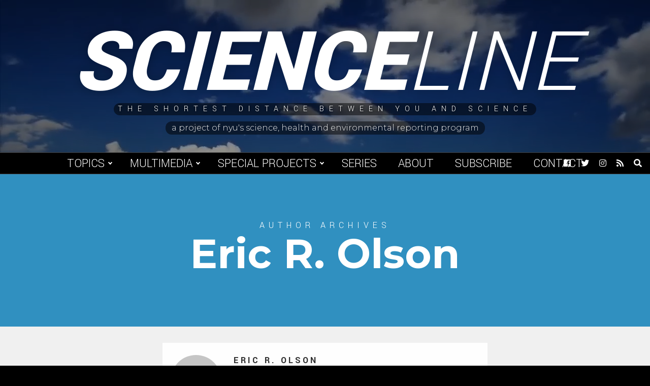

--- FILE ---
content_type: text/html; charset=UTF-8
request_url: https://scienceline.org/author/eric-r-olson/
body_size: 9711
content:
<!doctype html>
<html lang="en-US">
<head>
    <meta charset="UTF-8">
    <title>Eric R. Olson, Author at Scienceline</title>

    <link rel="alternate" type="application/rss+xml" title="Scienceline" href="https://scienceline.org/feed/" />

    <meta name="apple-mobile-web-app-title" content="Scienceline" />
    <meta name="viewport" content="width=device-width, initial-scale=1" />

    <link type="image/x-icon" rel="icon" href="https://scienceline.org/wp-content/themes/wp-scienceline-2018/favicon.ico" />
    <link rel="apple-touch-icon" sizes="57x57" href="https://scienceline.org/wp-content/themes/wp-scienceline-2018/assets/icons/apple-icon-57x57.png" />
    <link rel="apple-touch-icon" sizes="60x60" href="https://scienceline.org/wp-content/themes/wp-scienceline-2018/assets/icons/apple-icon-60x60.png" />
    <link rel="apple-touch-icon" sizes="72x72" href="https://scienceline.org/wp-content/themes/wp-scienceline-2018/assets/icons/apple-icon-72x72.png" />
    <link rel="apple-touch-icon" sizes="76x76" href="https://scienceline.org/wp-content/themes/wp-scienceline-2018/assets/icons/apple-icon-76x76.png" />
    <link rel="apple-touch-icon" sizes="114x114" href="https://scienceline.org/wp-content/themes/wp-scienceline-2018/assets/icons/apple-icon-114x114.png" />
    <link rel="apple-touch-icon" sizes="120x120" href="https://scienceline.org/wp-content/themes/wp-scienceline-2018/assets/icons/apple-icon-120x120.png" />
    <link rel="apple-touch-icon" sizes="144x144" href="https://scienceline.org/wp-content/themes/wp-scienceline-2018/assets/icons/apple-icon-144x144.png" />
    <link rel="apple-touch-icon" sizes="152x152" href="https://scienceline.org/wp-content/themes/wp-scienceline-2018/assets/icons/apple-icon-152x152.png" />
    <link rel="apple-touch-icon" sizes="180x180" href="https://scienceline.org/wp-content/themes/wp-scienceline-2018/assets/icons/apple-icon-180x180.png" />
    <link rel="icon" type="image/png" sizes="192x192" href="https://scienceline.org/wp-content/themes/wp-scienceline-2018/assets/icons/android-icon-192x192.png" />

    <meta name="msapplication-TileColor" content="#000000" />
    <meta name="theme-color" content="#000000" />

<meta name='robots' content='index, follow, max-image-preview:large, max-snippet:-1, max-video-preview:-1' />
		<style>img:is([sizes="auto" i], [sizes^="auto," i]) { contain-intrinsic-size: 3000px 1500px }</style>
		
	<!-- This site is optimized with the Yoast SEO plugin v22.6 - https://yoast.com/wordpress/plugins/seo/ -->
	<link rel="canonical" href="https://scienceline.org/author/eric-r-olson/" />
	<link rel="next" href="https://scienceline.org/author/eric-r-olson/page/2/" />
	<meta property="og:locale" content="en_US" />
	<meta property="og:type" content="profile" />
	<meta property="og:title" content="Eric R. Olson, Author at Scienceline" />
	<meta property="og:url" content="https://scienceline.org/author/eric-r-olson/" />
	<meta property="og:site_name" content="Scienceline" />
	<meta property="og:image" content="https://secure.gravatar.com/avatar/11479e358af719c23d8a9fb628da7fac?s=500&d=mm&r=g" />
	<meta name="twitter:card" content="summary_large_image" />
	<meta name="twitter:site" content="@scienceline" />
	<script type="application/ld+json" class="yoast-schema-graph">{"@context":"https://schema.org","@graph":[{"@type":"ProfilePage","@id":"https://scienceline.org/author/eric-r-olson/","url":"https://scienceline.org/author/eric-r-olson/","name":"Eric R. Olson, Author at Scienceline","isPartOf":{"@id":"https://scienceline.org/#website"},"breadcrumb":{"@id":"https://scienceline.org/author/eric-r-olson/#breadcrumb"},"inLanguage":"en-US","potentialAction":[{"@type":"ReadAction","target":["https://scienceline.org/author/eric-r-olson/"]}]},{"@type":"BreadcrumbList","@id":"https://scienceline.org/author/eric-r-olson/#breadcrumb","itemListElement":[{"@type":"ListItem","position":1,"name":"Home","item":"https://scienceline.org/"},{"@type":"ListItem","position":2,"name":"Archives for Eric R. Olson"}]},{"@type":"WebSite","@id":"https://scienceline.org/#website","url":"https://scienceline.org/","name":"Scienceline","description":"The Shortest Distance Between You and Science","potentialAction":[{"@type":"SearchAction","target":{"@type":"EntryPoint","urlTemplate":"https://scienceline.org/?s={search_term_string}"},"query-input":"required name=search_term_string"}],"inLanguage":"en-US"},{"@type":"Person","@id":"https://scienceline.org/#/schema/person/bdb0a37cac356e3fb24f0bf4618f4c09","name":"Eric R. Olson","image":{"@type":"ImageObject","inLanguage":"en-US","@id":"https://scienceline.org/#/schema/person/image/","url":"https://secure.gravatar.com/avatar/11479e358af719c23d8a9fb628da7fac?s=96&d=mm&r=g","contentUrl":"https://secure.gravatar.com/avatar/11479e358af719c23d8a9fb628da7fac?s=96&d=mm&r=g","caption":"Eric R. Olson"},"sameAs":["http://"],"mainEntityOfPage":{"@id":"https://scienceline.org/author/eric-r-olson/"}}]}</script>
	<!-- / Yoast SEO plugin. -->


<link rel='dns-prefetch' href='//fonts.googleapis.com' />
<link rel="alternate" type="application/rss+xml" title="Scienceline &raquo; Posts by Eric R. Olson Feed" href="https://scienceline.org/author/eric-r-olson/feed/" />
<link rel='stylesheet' id='wp-block-library-css' href='https://scienceline.org/wp-includes/css/dist/block-library/style.min.css?ver=7563b6cb4138079b51ca363b24386a16' type='text/css' media='all' />
<style id='classic-theme-styles-inline-css' type='text/css'>
/*! This file is auto-generated */
.wp-block-button__link{color:#fff;background-color:#32373c;border-radius:9999px;box-shadow:none;text-decoration:none;padding:calc(.667em + 2px) calc(1.333em + 2px);font-size:1.125em}.wp-block-file__button{background:#32373c;color:#fff;text-decoration:none}
</style>
<style id='global-styles-inline-css' type='text/css'>
body{--wp--preset--color--black: #000000;--wp--preset--color--cyan-bluish-gray: #abb8c3;--wp--preset--color--white: #ffffff;--wp--preset--color--pale-pink: #f78da7;--wp--preset--color--vivid-red: #cf2e2e;--wp--preset--color--luminous-vivid-orange: #ff6900;--wp--preset--color--luminous-vivid-amber: #fcb900;--wp--preset--color--light-green-cyan: #7bdcb5;--wp--preset--color--vivid-green-cyan: #00d084;--wp--preset--color--pale-cyan-blue: #8ed1fc;--wp--preset--color--vivid-cyan-blue: #0693e3;--wp--preset--color--vivid-purple: #9b51e0;--wp--preset--gradient--vivid-cyan-blue-to-vivid-purple: linear-gradient(135deg,rgba(6,147,227,1) 0%,rgb(155,81,224) 100%);--wp--preset--gradient--light-green-cyan-to-vivid-green-cyan: linear-gradient(135deg,rgb(122,220,180) 0%,rgb(0,208,130) 100%);--wp--preset--gradient--luminous-vivid-amber-to-luminous-vivid-orange: linear-gradient(135deg,rgba(252,185,0,1) 0%,rgba(255,105,0,1) 100%);--wp--preset--gradient--luminous-vivid-orange-to-vivid-red: linear-gradient(135deg,rgba(255,105,0,1) 0%,rgb(207,46,46) 100%);--wp--preset--gradient--very-light-gray-to-cyan-bluish-gray: linear-gradient(135deg,rgb(238,238,238) 0%,rgb(169,184,195) 100%);--wp--preset--gradient--cool-to-warm-spectrum: linear-gradient(135deg,rgb(74,234,220) 0%,rgb(151,120,209) 20%,rgb(207,42,186) 40%,rgb(238,44,130) 60%,rgb(251,105,98) 80%,rgb(254,248,76) 100%);--wp--preset--gradient--blush-light-purple: linear-gradient(135deg,rgb(255,206,236) 0%,rgb(152,150,240) 100%);--wp--preset--gradient--blush-bordeaux: linear-gradient(135deg,rgb(254,205,165) 0%,rgb(254,45,45) 50%,rgb(107,0,62) 100%);--wp--preset--gradient--luminous-dusk: linear-gradient(135deg,rgb(255,203,112) 0%,rgb(199,81,192) 50%,rgb(65,88,208) 100%);--wp--preset--gradient--pale-ocean: linear-gradient(135deg,rgb(255,245,203) 0%,rgb(182,227,212) 50%,rgb(51,167,181) 100%);--wp--preset--gradient--electric-grass: linear-gradient(135deg,rgb(202,248,128) 0%,rgb(113,206,126) 100%);--wp--preset--gradient--midnight: linear-gradient(135deg,rgb(2,3,129) 0%,rgb(40,116,252) 100%);--wp--preset--font-size--small: 13px;--wp--preset--font-size--medium: 20px;--wp--preset--font-size--large: 36px;--wp--preset--font-size--x-large: 42px;--wp--preset--spacing--20: 0.44rem;--wp--preset--spacing--30: 0.67rem;--wp--preset--spacing--40: 1rem;--wp--preset--spacing--50: 1.5rem;--wp--preset--spacing--60: 2.25rem;--wp--preset--spacing--70: 3.38rem;--wp--preset--spacing--80: 5.06rem;--wp--preset--shadow--natural: 6px 6px 9px rgba(0, 0, 0, 0.2);--wp--preset--shadow--deep: 12px 12px 50px rgba(0, 0, 0, 0.4);--wp--preset--shadow--sharp: 6px 6px 0px rgba(0, 0, 0, 0.2);--wp--preset--shadow--outlined: 6px 6px 0px -3px rgba(255, 255, 255, 1), 6px 6px rgba(0, 0, 0, 1);--wp--preset--shadow--crisp: 6px 6px 0px rgba(0, 0, 0, 1);}:where(.is-layout-flex){gap: 0.5em;}:where(.is-layout-grid){gap: 0.5em;}body .is-layout-flex{display: flex;}body .is-layout-flex{flex-wrap: wrap;align-items: center;}body .is-layout-flex > *{margin: 0;}body .is-layout-grid{display: grid;}body .is-layout-grid > *{margin: 0;}:where(.wp-block-columns.is-layout-flex){gap: 2em;}:where(.wp-block-columns.is-layout-grid){gap: 2em;}:where(.wp-block-post-template.is-layout-flex){gap: 1.25em;}:where(.wp-block-post-template.is-layout-grid){gap: 1.25em;}.has-black-color{color: var(--wp--preset--color--black) !important;}.has-cyan-bluish-gray-color{color: var(--wp--preset--color--cyan-bluish-gray) !important;}.has-white-color{color: var(--wp--preset--color--white) !important;}.has-pale-pink-color{color: var(--wp--preset--color--pale-pink) !important;}.has-vivid-red-color{color: var(--wp--preset--color--vivid-red) !important;}.has-luminous-vivid-orange-color{color: var(--wp--preset--color--luminous-vivid-orange) !important;}.has-luminous-vivid-amber-color{color: var(--wp--preset--color--luminous-vivid-amber) !important;}.has-light-green-cyan-color{color: var(--wp--preset--color--light-green-cyan) !important;}.has-vivid-green-cyan-color{color: var(--wp--preset--color--vivid-green-cyan) !important;}.has-pale-cyan-blue-color{color: var(--wp--preset--color--pale-cyan-blue) !important;}.has-vivid-cyan-blue-color{color: var(--wp--preset--color--vivid-cyan-blue) !important;}.has-vivid-purple-color{color: var(--wp--preset--color--vivid-purple) !important;}.has-black-background-color{background-color: var(--wp--preset--color--black) !important;}.has-cyan-bluish-gray-background-color{background-color: var(--wp--preset--color--cyan-bluish-gray) !important;}.has-white-background-color{background-color: var(--wp--preset--color--white) !important;}.has-pale-pink-background-color{background-color: var(--wp--preset--color--pale-pink) !important;}.has-vivid-red-background-color{background-color: var(--wp--preset--color--vivid-red) !important;}.has-luminous-vivid-orange-background-color{background-color: var(--wp--preset--color--luminous-vivid-orange) !important;}.has-luminous-vivid-amber-background-color{background-color: var(--wp--preset--color--luminous-vivid-amber) !important;}.has-light-green-cyan-background-color{background-color: var(--wp--preset--color--light-green-cyan) !important;}.has-vivid-green-cyan-background-color{background-color: var(--wp--preset--color--vivid-green-cyan) !important;}.has-pale-cyan-blue-background-color{background-color: var(--wp--preset--color--pale-cyan-blue) !important;}.has-vivid-cyan-blue-background-color{background-color: var(--wp--preset--color--vivid-cyan-blue) !important;}.has-vivid-purple-background-color{background-color: var(--wp--preset--color--vivid-purple) !important;}.has-black-border-color{border-color: var(--wp--preset--color--black) !important;}.has-cyan-bluish-gray-border-color{border-color: var(--wp--preset--color--cyan-bluish-gray) !important;}.has-white-border-color{border-color: var(--wp--preset--color--white) !important;}.has-pale-pink-border-color{border-color: var(--wp--preset--color--pale-pink) !important;}.has-vivid-red-border-color{border-color: var(--wp--preset--color--vivid-red) !important;}.has-luminous-vivid-orange-border-color{border-color: var(--wp--preset--color--luminous-vivid-orange) !important;}.has-luminous-vivid-amber-border-color{border-color: var(--wp--preset--color--luminous-vivid-amber) !important;}.has-light-green-cyan-border-color{border-color: var(--wp--preset--color--light-green-cyan) !important;}.has-vivid-green-cyan-border-color{border-color: var(--wp--preset--color--vivid-green-cyan) !important;}.has-pale-cyan-blue-border-color{border-color: var(--wp--preset--color--pale-cyan-blue) !important;}.has-vivid-cyan-blue-border-color{border-color: var(--wp--preset--color--vivid-cyan-blue) !important;}.has-vivid-purple-border-color{border-color: var(--wp--preset--color--vivid-purple) !important;}.has-vivid-cyan-blue-to-vivid-purple-gradient-background{background: var(--wp--preset--gradient--vivid-cyan-blue-to-vivid-purple) !important;}.has-light-green-cyan-to-vivid-green-cyan-gradient-background{background: var(--wp--preset--gradient--light-green-cyan-to-vivid-green-cyan) !important;}.has-luminous-vivid-amber-to-luminous-vivid-orange-gradient-background{background: var(--wp--preset--gradient--luminous-vivid-amber-to-luminous-vivid-orange) !important;}.has-luminous-vivid-orange-to-vivid-red-gradient-background{background: var(--wp--preset--gradient--luminous-vivid-orange-to-vivid-red) !important;}.has-very-light-gray-to-cyan-bluish-gray-gradient-background{background: var(--wp--preset--gradient--very-light-gray-to-cyan-bluish-gray) !important;}.has-cool-to-warm-spectrum-gradient-background{background: var(--wp--preset--gradient--cool-to-warm-spectrum) !important;}.has-blush-light-purple-gradient-background{background: var(--wp--preset--gradient--blush-light-purple) !important;}.has-blush-bordeaux-gradient-background{background: var(--wp--preset--gradient--blush-bordeaux) !important;}.has-luminous-dusk-gradient-background{background: var(--wp--preset--gradient--luminous-dusk) !important;}.has-pale-ocean-gradient-background{background: var(--wp--preset--gradient--pale-ocean) !important;}.has-electric-grass-gradient-background{background: var(--wp--preset--gradient--electric-grass) !important;}.has-midnight-gradient-background{background: var(--wp--preset--gradient--midnight) !important;}.has-small-font-size{font-size: var(--wp--preset--font-size--small) !important;}.has-medium-font-size{font-size: var(--wp--preset--font-size--medium) !important;}.has-large-font-size{font-size: var(--wp--preset--font-size--large) !important;}.has-x-large-font-size{font-size: var(--wp--preset--font-size--x-large) !important;}
.wp-block-navigation a:where(:not(.wp-element-button)){color: inherit;}
:where(.wp-block-post-template.is-layout-flex){gap: 1.25em;}:where(.wp-block-post-template.is-layout-grid){gap: 1.25em;}
:where(.wp-block-columns.is-layout-flex){gap: 2em;}:where(.wp-block-columns.is-layout-grid){gap: 2em;}
.wp-block-pullquote{font-size: 1.5em;line-height: 1.6;}
</style>
<link rel='stylesheet' id='google-font-css' href='https://fonts.googleapis.com/css?family=Montserrat%3A300%2C400%2C500%2C700%7CYantramanav%3A300%2C400%2C700%2C900&#038;ver=1.0' type='text/css' media='all' />
<link rel='stylesheet' id='font-awesome-css' href='https://scienceline.org/wp-content/themes/wp-scienceline-2018/assets/vendors/font-awesome/css/fontawesome-all.min.css?ver=5.0.10' type='text/css' media='all' />
<link rel='stylesheet' id='screen-css' href='https://scienceline.org/wp-content/themes/wp-scienceline-2018/assets/stylesheets/screen.css?ver=1.21' type='text/css' media='screen' />
<link rel='stylesheet' id='print-css' href='https://scienceline.org/wp-content/themes/wp-scienceline-2018/assets/stylesheets/print.css?ver=1.21' type='text/css' media='print' />
<script src="https://scienceline.org/wp-content/cache/minify/86b06.js"></script>



<link rel="https://api.w.org/" href="https://scienceline.org/wp-json/" /><link rel="alternate" type="application/json" href="https://scienceline.org/wp-json/wp/v2/users/44" />
		<!-- GA Google Analytics @ https://m0n.co/ga -->
		<script async src="https://www.googletagmanager.com/gtag/js?id=UA-572934-2"></script>
		<script>
			window.dataLayer = window.dataLayer || [];
			function gtag(){dataLayer.push(arguments);}
			gtag('js', new Date());
			gtag('config', 'UA-572934-2');
		</script>

	</head>
<body class="archive author author-eric-r-olson author-44" data-background="default">
	<a class="skip-link screen-reader-text" href="#main">Skip to content</a>
    <div id="background">
        <div class="cover" data-background="default" style="background-image:url('https://s3.amazonaws.com/scienceline.org/default.jpg');">
            <div class="video">
                <video preload="none" loop muted>
                    <source src="https://s3.amazonaws.com/scienceline.org/default.mp4?v=1" type="video/mp4" />
                </video>
            </div>
        </div>
        <div class="cover" data-background="environment" style="background-image:url('https://s3.amazonaws.com/scienceline.org/environment.jpg');">
            <div class="video">
                <video preload="none" loop muted>
                    <source src="https://s3.amazonaws.com/scienceline.org/environment.mp4?v=1" type="video/mp4" />
                </video>
            </div>
        </div>
        <div class="cover" data-background="health" style="background-image:url('https://s3.amazonaws.com/scienceline.org/health.jpg');">
            <div class="video">
                <video preload="none" loop muted>
                    <source src="https://s3.amazonaws.com/scienceline.org/health.mp4?v=1" type="video/mp4" />
                </video>
            </div>
        </div>
        <div class="cover" data-background="life-science" style="background-image:url('https://s3.amazonaws.com/scienceline.org/life-science.jpg');">
            <div class="video">
                <video preload="none" loop muted>
                    <source src="https://s3.amazonaws.com/scienceline.org/life-science.mp4?v=1" type="video/mp4" />
                </video>
            </div>
        </div>
        <div class="cover" data-background="physical-science" style="background-image:url('https://s3.amazonaws.com/scienceline.org/physical-science.jpg');">
            <div class="video">
                <video preload="none" loop muted>
                    <source src="https://s3.amazonaws.com/scienceline.org/physical-science.mp4?v=1" type="video/mp4" />
                </video>
            </div>
        </div>
        <div class="cover" data-background="social-science" style="background-image:url('https://s3.amazonaws.com/scienceline.org/social-science.jpg');">
            <div class="video">
                <video preload="none" loop muted>
                    <source src="https://s3.amazonaws.com/scienceline.org/social-science.mp4?v=1" type="video/mp4" />
                </video>
            </div>
        </div>
        <div class="cover" data-background="tech" style="background-image:url('https://s3.amazonaws.com/scienceline.org/tech.jpg');">
            <div class="video">
                <video preload="none" loop muted>
                    <source src="https://s3.amazonaws.com/scienceline.org/tech.mp4?v=1" type="video/mp4" />
                </video>
            </div>
        </div>
    </div>
    <header id="header" role="header">
        <div class="inner">
            <a class="logo" href="https://scienceline.org">
                Science<span>line</span>
            </a>
            <div class="tagline">
                <span>The Shortest Distance Between You and Science</span>
            </div>
            <a class="credit" href="https://journalism.nyu.edu/sherp" target="_blank">
                <span>A project of NYU's Science, Health and Environmental Reporting Program</span>
            </a>
        </div>
        <div class="backgroundCaptions">
            <div class="caption caption-environment" data-background="environment">Video by Chloe Williams.</div>
            <div class="caption caption-life-science" data-background="life-science">Video by Lucy Hicks.</div>
            <div class="caption caption-tech" data-background="tech">Video by Jessica Boddy.</div>
        </div>
    </header>
    <div id="menuBar">
        <a class="logo" href="https://scienceline.org">
            Science<span>line</span>
        </a>
        <nav role="navigation" aria-label="Main Navigation">
<ul id="menu-main-navigation" class="menu"><li id="menu-item-29450" class="menu-item menu-item-type-custom menu-item-object-custom menu-item-has-children menu-item-29450"><a href="#">Topics</a>
<ul class="sub-menu">
	<li id="menu-item-29445" class="category-environment menu-item menu-item-type-taxonomy menu-item-object-category menu-item-29445"><a href="https://scienceline.org/topic/environment/">Environment</a></li>
	<li id="menu-item-29446" class="category-life-science menu-item menu-item-type-taxonomy menu-item-object-category menu-item-29446"><a href="https://scienceline.org/topic/life-science/">Life Science</a></li>
	<li id="menu-item-29444" class="category-health menu-item menu-item-type-taxonomy menu-item-object-category menu-item-29444"><a href="https://scienceline.org/topic/health/">Health</a></li>
	<li id="menu-item-29577" class="category-social-science menu-item menu-item-type-taxonomy menu-item-object-category menu-item-29577"><a href="https://scienceline.org/topic/social-science/">Social Science</a></li>
	<li id="menu-item-29447" class="category-physical-science menu-item menu-item-type-taxonomy menu-item-object-category menu-item-29447"><a href="https://scienceline.org/topic/physical-science/">Space, Physics, and Math</a></li>
	<li id="menu-item-29451" class="category-tech menu-item menu-item-type-taxonomy menu-item-object-category menu-item-29451"><a href="https://scienceline.org/topic/tech/">Tech</a></li>
</ul>
</li>
<li id="menu-item-35781" class="menu-item menu-item-type-custom menu-item-object-custom menu-item-has-children menu-item-35781"><a href="#">Multimedia</a>
<ul class="sub-menu">
	<li id="menu-item-29452" class="menu-item menu-item-type-taxonomy menu-item-object-category menu-item-29452"><a href="https://scienceline.org/topic/video/">Video</a></li>
	<li id="menu-item-29453" class="menu-item menu-item-type-taxonomy menu-item-object-category menu-item-29453"><a href="https://scienceline.org/topic/audio/">Audio</a></li>
</ul>
</li>
<li id="menu-item-29455" class="menu-item menu-item-type-custom menu-item-object-custom menu-item-has-children menu-item-29455"><a href="#">Special Projects</a>
<ul class="sub-menu">
	<li id="menu-item-34627" class="menu-item menu-item-type-taxonomy menu-item-object-special_project menu-item-34627"><a href="https://scienceline.org/special-project/plastic/">Plastic</a></li>
	<li id="menu-item-29787" class="menu-item menu-item-type-custom menu-item-object-custom menu-item-29787"><a target="_blank" rel="noopener" href="https://nyujournalismprojects.org/pixel/">Pixel</a></li>
	<li id="menu-item-29449" class="menu-item menu-item-type-taxonomy menu-item-object-category menu-item-29449"><a href="https://scienceline.org/topic/field-trips/">Field Trip</a></li>
	<li id="menu-item-29448" class="menu-item menu-item-type-taxonomy menu-item-object-category menu-item-29448"><a href="https://scienceline.org/topic/blogs/para-2016/">|para| 2016</a></li>
	<li id="menu-item-29456" class="menu-item menu-item-type-custom menu-item-object-custom menu-item-29456"><a target="_blank" rel="noopener" href="http://projects.nyujournalism.org/dormancy/">Dormancy</a></li>
	<li id="menu-item-32185" class="menu-item menu-item-type-custom menu-item-object-custom menu-item-32185"><a href="https://scienceline.org/special-project/distanced/">Distanced</a></li>
	<li id="menu-item-35548" class="menu-item menu-item-type-post_type menu-item-object-page menu-item-35548"><a href="https://scienceline.org/scienceline-kids/">Scienceline KIDS</a></li>
	<li id="menu-item-36386" class="menu-item menu-item-type-taxonomy menu-item-object-special_project menu-item-36386"><a href="https://scienceline.org/special-project/under-the-surface/">NYC Under the Surface</a></li>
	<li id="menu-item-37179" class="menu-item menu-item-type-custom menu-item-object-custom menu-item-37179"><a href="https://scienceline.org/special-project/gold-standard-science/">Gold Standard Science</a></li>
</ul>
</li>
<li id="menu-item-29454" class="menu-item menu-item-type-post_type menu-item-object-page menu-item-29454"><a href="https://scienceline.org/series/">Series</a></li>
<li id="menu-item-29457" class="menu-item menu-item-type-post_type menu-item-object-page menu-item-29457"><a href="https://scienceline.org/about/">About</a></li>
<li id="menu-item-29458" class="menu-item menu-item-type-post_type menu-item-object-page menu-item-29458"><a href="https://scienceline.org/subscribe/">Subscribe</a></li>
<li id="menu-item-29459" class="menu-item menu-item-type-custom menu-item-object-custom menu-item-29459"><a href="mailto:scienceline@gmail.com">Contact</a></li>
</ul>        </nav>
        <div class="icons">
<a href="https://facebook.com/scienceline" target="_blank" title="Facebook">
    <span class="screen-reader-text">Facebook</span>
    <i class="fab fa-facebook" aria-hidden="true"></i>
</a>
<a href="https://twitter.com/scienceline" target="_blank" title="Twitter">
    <span class="screen-reader-text">Twitter</span>
    <i class="fab fa-twitter" aria-hidden="true"></i>
</a>
<a href="https://instagram.com/scienceline" target="_blank" title="Instagram">
    <span class="screen-reader-text">Instagram</span>
    <i class="fab fa-instagram" aria-hidden="true"></i>
</a>
<a href="https://scienceline.org/feed/" target="_blank" title="RSS Feed">
    <span class="screen-reader-text">RSS Feed</span>
    <i class="fas fa-rss" aria-hidden="true"></i>
</a>
            <a href="#" class="toggleSearch" title="Open Search">
                <span class="screen-reader-text">Open Search</span>
                <i class="fas fa-search" aria-hidden="true"></i>
            </a>
        </div>
        <a id="menuToggle" class="menuToggle" href="#" title="Toggle Menu" aria-label="Toggle Menu">
            <div class="screen-reader-text">Toggle Menu</div>
            <i class="fas fa-bars open" aria-hidden="true"></i>
            <i class="fas fa-times close" aria-hidden="true"></i>
        </a>
        <div class="searchDropdown">
            <form class="searchForm" action="https://scienceline.org" role="search">
                <label class="screen-reader-text" for="searchBox">Previous</label>
                <input id="searchBox" type="search" name="s" value="" />
                <button type="submit" class="searchButton">Search</button>
            </form>
        </div>
    </div>
    <main id="main" role="main">
    <div id="titleBlock" class="author">
        <h4>Author Archives</h4>
        <h1>Eric R. Olson</h1>
    </div>
    <div class="content archive">
        <div class="container narrow full">
    <div class="authorBio">
        <div class="image">
            <img alt='' src='https://secure.gravatar.com/avatar/11479e358af719c23d8a9fb628da7fac?s=512&#038;d=mm&#038;r=g' srcset='https://secure.gravatar.com/avatar/11479e358af719c23d8a9fb628da7fac?s=1024&#038;d=mm&#038;r=g 2x' class='avatar avatar-512 photo' height='512' width='512' fetchpriority='high' decoding='async'/>        </div>
        <div class="about">
            <h4><a href="https://scienceline.org/author/eric-r-olson/">Eric R. Olson</a></h4>
            <div class="bio">
            </div>
            <div class="share sm">
                <a class="website" href="http://" target="_blank" title="Website (Opens in new tab)">
                    <span class="icon"><i class="fas fa-globe" aria-hidden="true"></i></span>
                    <span class="screen-reader-text">Website (Opens in new tab)</span>
                </a>
            </div>
        </div>
    </div>
        </div>
    <div class="container wide full">
        <div class="excerpts">
            <div class="excerpt category-health-blog">
                <div class="top">
                    <a class="link" href="https://scienceline.org/2008/11/blog-olson-election-mccain-obama-summary/">
                        <div class="image" style="background-image:url('');" >
                                                    </div>
                        <div>
                            <h3>Vote November 4th&#8211;But Read This First!</h3>
                        </div>
                    </a>
                    <a href="https://scienceline.org/topic/blogs/health-blog/" class="categoryLink sm category-health-blog">
                        Health Blog                    </a>
                </div>
                <div class="bottom">
                        <h6><a href="https://scienceline.org/author/eric-r-olson/" title="Posts by Eric R. Olson" rel="author">Eric R. Olson</a> <span>&#8226;</span> November 3, 2008</h6>
                    <p>Tomorrow, November 4th, is the moment of truth when the American people will elect either John McCain or Barack Obama to the most powerful office in the United States, and [&hellip;]</p>
                </div>
            </div>
            <div class="excerpt category-health">
                <div class="top">
                    <a class="link" href="https://scienceline.org/2008/10/policy-olson-science-of-fear-book-review/">
                        <div class="image" style="background-image:url('');" >
                                                    </div>
                        <div>
                            <h3>&#8220;The Science of Fear&#8221;</h3>
                        </div>
                    </a>
                    <a href="https://scienceline.org/topic/health/" class="categoryLink sm category-health">
                        Health                    </a>
                </div>
                <div class="bottom">
                        <h6><a href="https://scienceline.org/author/eric-r-olson/" title="Posts by Eric R. Olson" rel="author">Eric R. Olson</a> <span>&#8226;</span> October 15, 2008</h6>
                    <p>A review of Daniel Gardner's book about the fears that shouldn't consume us.</p>
                </div>
            </div>
            <div class="excerpt category-health">
                <div class="top">
                    <a class="link" href="https://scienceline.org/2008/10/health-olson-heart-cardiac-arrest/">
                        <div class="image" style="background-image:url('');" >
                                                    </div>
                        <div>
                            <h3>Arresting Conditions</h3>
                        </div>
                    </a>
                    <a href="https://scienceline.org/topic/health/" class="categoryLink sm category-health">
                        Health                    </a>
                </div>
                <div class="bottom">
                        <h6><a href="https://scienceline.org/author/eric-r-olson/" title="Posts by Eric R. Olson" rel="author">Eric R. Olson</a> <span>&#8226;</span> October 1, 2008</h6>
                    <p>A recent study reveals differences in cardiac arrest survival on nights and weekends.</p>
                </div>
            </div>
            <div class="excerpt category-environment-blog">
                <div class="top">
                    <a class="link" href="https://scienceline.org/2008/09/blog-olson-grizzlymccain/">
                        <div class="image" style="background-image:url('');" >
                                                    </div>
                        <div>
                            <h3>John McCain&#8230;Tough On Pork, Hard on Grizzlies</h3>
                        </div>
                    </a>
                    <a href="https://scienceline.org/topic/blogs/environment-blog/" class="categoryLink sm category-environment-blog">
                        Environment Blog                    </a>
                </div>
                <div class="bottom">
                        <h6><a href="https://scienceline.org/author/eric-r-olson/" title="Posts by Eric R. Olson" rel="author">Eric R. Olson</a> <span>&#8226;</span> September 30, 2008</h6>
                    <p>At last Friday&#8217;s presidential debate Senator John McCain made the following statement, railing against earmarks for pork-barrel spending: &#8220;You know, we spent $3 million to study the DNA of bears [&hellip;]</p>
                </div>
            </div>
            <div class="excerpt category-life-science-blog">
                <div class="top">
                    <a class="link" href="https://scienceline.org/2008/09/blog-olson-boogieboard/">
                        <div class="image" style="background-image:url('');" >
                                                    </div>
                        <div>
                            <h3>Do the Chemistry Boogie</h3>
                        </div>
                    </a>
                    <a href="https://scienceline.org/topic/blogs/life-science-blog/" class="categoryLink sm category-life-science-blog">
                        Life Science Blog                    </a>
                </div>
                <div class="bottom">
                        <h6><a href="https://scienceline.org/author/eric-r-olson/" title="Posts by Eric R. Olson" rel="author">Eric R. Olson</a> <span>&#8226;</span> September 26, 2008</h6>
                    <p>The economy is in a tail spin and the weather here in the Northeast today is wet, windy and miserable. Fortunately, today&#8217;s blog tidbit takes us to tropical climes and [&hellip;]</p>
                </div>
            </div>
            <div class="excerpt category-life-science-blog">
                <div class="top">
                    <a class="link" href="https://scienceline.org/2008/09/the-science-of-journalism-why-sensational-sells/">
                        <div class="image" style="background-image:url('');" >
                                                    </div>
                        <div>
                            <h3>The Science of Journalism? Why Sensational Sells</h3>
                        </div>
                    </a>
                    <a href="https://scienceline.org/topic/blogs/life-science-blog/" class="categoryLink sm category-life-science-blog">
                        Life Science Blog                    </a>
                </div>
                <div class="bottom">
                        <h6><a href="https://scienceline.org/author/eric-r-olson/" title="Posts by Eric R. Olson" rel="author">Eric R. Olson</a> <span>&#8226;</span> September 15, 2008</h6>
                    <p>As we flip through newspaper and magazine pages, blogs and TV channels, why are we attracted to some stories and not others? Why does the story about a young woman [&hellip;]</p>
                </div>
            </div>
            <div class="excerpt category-environment">
                <div class="top">
                    <a class="link" href="https://scienceline.org/2008/09/video-olson-oysters/">
                        <div class="image" style="background-image:url('');" >
                                                    </div>
                        <div>
                            <h3>Gardener in the Canal</h3>
                        </div>
                        <i class="icon fas fa-play"></i>
                    </a>
                    <a href="https://scienceline.org/topic/environment/" class="categoryLink sm category-environment">
                        Environment                    </a>
                </div>
                <div class="bottom">
                        <h6><a href="https://scienceline.org/author/eric-r-olson/" title="Posts by Eric R. Olson" rel="author">Eric R. Olson</a> <span>&#8226;</span> September 10, 2008</h6>
                    <p>A video profile of one of New York's oyster gardeners.</p>
                </div>
            </div>
            <div class="excerpt category-environment">
                <div class="top">
                    <a class="link" href="https://scienceline.org/2008/09/env-olson-oysters/">
                        <div class="image" style="background-image:url('');" >
                                                    </div>
                        <div>
                            <h3>Restoring New York&#8217;s Oysters</h3>
                        </div>
                    </a>
                    <a href="https://scienceline.org/topic/environment/" class="categoryLink sm category-environment">
                        Environment                    </a>
                </div>
                <div class="bottom">
                        <h6><a href="https://scienceline.org/author/eric-r-olson/" title="Posts by Eric R. Olson" rel="author">Eric R. Olson</a> <span>&#8226;</span> September 10, 2008</h6>
                    <p>How volunteers and scientists are fighting an uphill battle to bring the mollusk back to the city’s waters.</p>
                </div>
            </div>
            <div class="excerpt category-physical-science-blog">
                <div class="top">
                    <a class="link" href="https://scienceline.org/2008/09/bringing-electricity-home/">
                        <div class="image" style="background-image:url('');" >
                                                    </div>
                        <div>
                            <h3>Bringing Electricity Home</h3>
                        </div>
                    </a>
                    <a href="https://scienceline.org/topic/blogs/physical-science-blog/" class="categoryLink sm category-physical-science-blog">
                        Physical Science Blog                    </a>
                </div>
                <div class="bottom">
                        <h6><a href="https://scienceline.org/author/eric-r-olson/" title="Posts by Eric R. Olson" rel="author">Eric R. Olson</a> <span>&#8226;</span> September 9, 2008</h6>
                    <p>It can be a little frustrating to know that our excess energy consumption is almost certainly driving up atmospheric CO2 concentrations, contributing to global warming, and the only thing that [&hellip;]</p>
                </div>
            </div>
            <div class="excerpt category-environment">
                <div class="top">
                    <a class="link" href="https://scienceline.org/2008/08/env-olson-fruittreebrooklyn/">
                        <div class="image" style="background-image:url('');" >
                                                    </div>
                        <div>
                            <h3>A Fruit Tree that (Could) Grow in Brooklyn</h3>
                        </div>
                    </a>
                    <a href="https://scienceline.org/topic/environment/" class="categoryLink sm category-environment">
                        Environment                    </a>
                </div>
                <div class="bottom">
                        <h6><a href="https://scienceline.org/author/eric-r-olson/" title="Posts by Eric R. Olson" rel="author">Eric R. Olson</a> <span>&#8226;</span> August 1, 2008</h6>
                    <p>Communities across the U.S. and Canada experiment with different ways to keep fruit local.</p>
                </div>
            </div>
            <div class="excerpt category-physical-science">
                <div class="top">
                    <a class="link" href="https://scienceline.org/2008/07/ask-olson-balllightningmicrowave/">
                        <div class="image" style="background-image:url('');" >
                                                    </div>
                        <div>
                            <h3>Is it true I can create ball lightning in my microwave oven?</h3>
                        </div>
                    </a>
                    <a href="https://scienceline.org/topic/physical-science/" class="categoryLink sm category-physical-science">
                        Space, Physics, and Math                    </a>
                </div>
                <div class="bottom">
                        <h6><a href="https://scienceline.org/author/eric-r-olson/" title="Posts by Eric R. Olson" rel="author">Eric R. Olson</a> <span>&#8226;</span> July 28, 2008</h6>
                    <p>Asks Vinny from Staten Island</p>
                </div>
            </div>
            <div class="excerpt category-life-science">
                <div class="top">
                    <a class="link" href="https://scienceline.org/2008/06/ask-olson-sperm/">
                        <div class="image" style="background-image:url('');" >
                                                    </div>
                        <div>
                            <h3>Why are over 250 million sperm cells released from the penis during sex?</h3>
                        </div>
                    </a>
                    <a href="https://scienceline.org/topic/life-science/" class="categoryLink sm category-life-science">
                        Life Science                    </a>
                </div>
                <div class="bottom">
                        <h6><a href="https://scienceline.org/author/eric-r-olson/" title="Posts by Eric R. Olson" rel="author">Eric R. Olson</a> <span>&#8226;</span> June 2, 2008</h6>
                    <p>Asks Nessa from London</p>
                </div>
            </div>
            <div class="excerpt category-environment">
                <div class="top">
                    <a class="link" href="https://scienceline.org/2008/05/env-olson-pinebeetle/">
                        <div class="image" style="background-image:url('');" >
                                                    </div>
                        <div>
                            <h3>Appetite for Destruction</h3>
                        </div>
                    </a>
                    <a href="https://scienceline.org/topic/environment/" class="categoryLink sm category-environment">
                        Environment                    </a>
                </div>
                <div class="bottom">
                        <h6><a href="https://scienceline.org/author/eric-r-olson/" title="Posts by Eric R. Olson" rel="author">Eric R. Olson</a> <span>&#8226;</span> May 9, 2008</h6>
                    <p>How pine beetles are threatening the boreal forest and potentially contributing to climate change.</p>
                </div>
            </div>
            <div class="excerpt category-health-blog">
                <div class="top">
                    <a class="link" href="https://scienceline.org/2008/04/expert-advice-on-autism-from-jenny-mccarthy-and-jim-carrey/">
                        <div class="image" style="background-image:url('');" >
                                                    </div>
                        <div>
                            <h3>Expert Advice on Autism from Jenny McCarthy and Jim Carrey</h3>
                        </div>
                    </a>
                    <a href="https://scienceline.org/topic/blogs/health-blog/" class="categoryLink sm category-health-blog">
                        Health Blog                    </a>
                </div>
                <div class="bottom">
                        <h6><a href="https://scienceline.org/author/eric-r-olson/" title="Posts by Eric R. Olson" rel="author">Eric R. Olson</a> <span>&#8226;</span> April 3, 2008</h6>
                    <p>As an avid reader of CNN.com I was a little shocked to see an op-ed penned by Jenny McCarthy and Jim Carrey regarding autism. First of all, in my limited [&hellip;]</p>
                </div>
            </div>
            <div class="excerpt category-health">
                <div class="top">
                    <a class="link" href="https://scienceline.org/2008/03/ask-olson-allergies/">
                        <div class="image" style="background-image:url('');" >
                                                    </div>
                        <div>
                            <h3>Why are food allergies on the rise?</h3>
                        </div>
                    </a>
                    <a href="https://scienceline.org/topic/health/" class="categoryLink sm category-health">
                        Health                    </a>
                </div>
                <div class="bottom">
                        <h6><a href="https://scienceline.org/author/eric-r-olson/" title="Posts by Eric R. Olson" rel="author">Eric R. Olson</a> <span>&#8226;</span> March 10, 2008</h6>
                    <p>- Asks Jackie from Connecticut </p>
                </div>
            </div>
        </div>
        </div>
    <div class="pagination">
            <span class="current">
1            </span>
            <a href="https://scienceline.org/author/eric-r-olson/page/2/" class="block">
2            </a>
    </div>
    </div>
    </div>
    <div id="newsletter">
        <a id="subscribe" name="subscribe">Subscribe</a>
        <p class="newsletterTitle">The Scienceline Newsletter</p>
        <p class="newsletterSubtitle">Sign up for regular updates.</p>
<script>(function() {
	window.mc4wp = window.mc4wp || {
		listeners: [],
		forms: {
			on: function(evt, cb) {
				window.mc4wp.listeners.push(
					{
						event   : evt,
						callback: cb
					}
				);
			}
		}
	}
})();
</script><!-- Mailchimp for WordPress v4.11.1 - https://wordpress.org/plugins/mailchimp-for-wp/ --><form id="mc4wp-form-1" class="mc4wp-form mc4wp-form-29429" method="post" data-id="29429" data-name="Signup" ><div class="mc4wp-form-fields"><div class="newsletterForm">
    <label for="email">Email</label>
    <input id="email" type="email" name="email" placeholder="Enter Your Email" />
    <button type="submit">Subscribe</button>
</div>
</div><label style="display: none !important;">Leave this field empty if you're human: <input type="text" name="_mc4wp_honeypot" value="" tabindex="-1" autocomplete="off" /></label><input type="hidden" name="_mc4wp_timestamp" value="1769624952" /><input type="hidden" name="_mc4wp_form_id" value="29429" /><input type="hidden" name="_mc4wp_form_element_id" value="mc4wp-form-1" /><div class="mc4wp-response"></div></form><!-- / Mailchimp for WordPress Plugin -->    </div>
    </main>
    <footer id="footer" role="contentinfo">
        <div class="top">
            <div class="container wide">
                <h3>Scienceline Staff</h3>
<div class="staff">
<div class="groupOne">
<div class="groupTwo">
<h4>Editor in Chief<em><br />
</em></h4>
<h6><a href="https://scienceline.org/author/mshaw/">Madeline Shaw</a></h6>
<h4>Managing Editor<em><br />
</em></h4>
<h6><a href="https://scienceline.org/author/asilva/">Avril Silva</a></h6>
<h4>Social Media &amp; Engagement Editors<em><br />
</em></h4>
<h6><a href="https://scienceline.org/author/esmith/">Emma Smith</a><a href="https://scienceline.org/author/miriam-bahagijo/"><em><br />
</em></a><a href="https://scienceline.org/author/nnguyen/">Nhung Nguyen</a><em><br />
</em></h6>
<h4>Newsletter Editors<em><br />
</em></h4>
<h6><a href="https://scienceline.org/author/snichols/">Sam Nichols</a><a href="https://scienceline.org/author/gaea-cabico/"><em><br />
</em></a><a href="https://scienceline.org/author/jzenderoudi/">Julie Zenderoudi</a></h6>
<h4>Digital Editor<em><br />
</em></h4>
<h6><a href="https://scienceline.org/author/shofmann/">Sarah Hofmann</a></h6>
<h4>Senior Editors<em><br />
</em></h4>
<h6><a href="https://scienceline.org/author/adechassey/">Alissa de Chassey</a><em><br />
</em><a href="https://scienceline.org/author/gmichelman/">Georgia Michelman</a></h6>
<h4>Ask Scienceline<em><br />
</em></h4>
<h6><a href="https://scienceline.org/author/igil/">Isabel Gil</a></h6>
<h2></h2>
</div>
</div>
<div class="groupOne">
<div class="groupTwo">
<h4>Faculty Advisor</h4>
<h6><a href="https://journalism.nyu.edu/about-us/profile/ivan-oransky-md/" target="_blank" rel="noopener">Ivan Oransky, MD</a></h6>
<p>Distinguished Writer in Residence, New York University</p>
<h4>Publisher</h4>
<h6><a href="https://journalism.nyu.edu/about-us/profile/dan-fagin/" target="_blank" rel="noopener">Dan Fagin</a></h6>
<p>Professor, New York University</p>
<p>Director, SHERP</p>
</div>
</div>
</div>
            </div>
        </div>
        <div class="bottom">
            <div class="inner">
                <p class="project">
                    A project of the
                    <a href="https://journalism.nyu.edu/graduate/programs/science-health-and-environmental-reporting/" target="_blank">Science, Health and Environmental Reporting Program</a>
                    in the <a href="https://journalism.nyu.edu/" target="_blank">Arthur L. Carter Journalism Institute</a> at <a href="http://www.nyu.edu/" target="_blank">New York University</a>.
                    Theme by Garrett Gardner.
                </p>
                <p class="copyright">&copy;2026 <a href="https://journalism.nyu.edu/" target="_blank">NYU Journalism</a></p>
            </div>
        </div>
    </footer>
    <div id="mask">&nbsp;</div>
    <aside id="menu">
        <div class="tagline">
            The Shortest Distance Between You and Science        </div>
        <a class="credit" href="https://journalism.nyu.edu/graduate/programs/science-health-and-environmental-reporting/" target="_blank">
            A project of NYU's Science, Health and Environmental Reporting Program        </a>
        <div class="search">
            <form action="https://scienceline.org" role="search">
                <div class="form">
                    <label class="screen-reader-text" for="seachBoxMenu">Search</label>
                    <input type="search" name="s" id="seachBoxMenu" value="" placeholder="Search" />
                    <button type="submit">
                        <i class="fas fa-search"></i><span class="screen-reader-text">Search</span>
                    </button>
                </div>
            </form>
        </div>
        <div class="icons">
<a href="https://facebook.com/scienceline" target="_blank" title="Facebook">
    <span class="screen-reader-text">Facebook</span>
    <i class="fab fa-facebook" aria-hidden="true"></i>
</a>
<a href="https://twitter.com/scienceline" target="_blank" title="Twitter">
    <span class="screen-reader-text">Twitter</span>
    <i class="fab fa-twitter" aria-hidden="true"></i>
</a>
<a href="https://instagram.com/scienceline" target="_blank" title="Instagram">
    <span class="screen-reader-text">Instagram</span>
    <i class="fab fa-instagram" aria-hidden="true"></i>
</a>
<a href="https://scienceline.org/feed/" target="_blank" title="RSS Feed">
    <span class="screen-reader-text">RSS Feed</span>
    <i class="fas fa-rss" aria-hidden="true"></i>
</a>
        </div>
<nav class="menu-main-navigation-container"><ul id="menu-main-navigation-1" class="menu"><li class="menu-item menu-item-type-custom menu-item-object-custom menu-item-has-children menu-item-29450"><a href="#">Topics</a>
<ul class="sub-menu">
	<li class="category-environment menu-item menu-item-type-taxonomy menu-item-object-category menu-item-29445"><a href="https://scienceline.org/topic/environment/">Environment</a></li>
	<li class="category-life-science menu-item menu-item-type-taxonomy menu-item-object-category menu-item-29446"><a href="https://scienceline.org/topic/life-science/">Life Science</a></li>
	<li class="category-health menu-item menu-item-type-taxonomy menu-item-object-category menu-item-29444"><a href="https://scienceline.org/topic/health/">Health</a></li>
	<li class="category-social-science menu-item menu-item-type-taxonomy menu-item-object-category menu-item-29577"><a href="https://scienceline.org/topic/social-science/">Social Science</a></li>
	<li class="category-physical-science menu-item menu-item-type-taxonomy menu-item-object-category menu-item-29447"><a href="https://scienceline.org/topic/physical-science/">Space, Physics, and Math</a></li>
	<li class="category-tech menu-item menu-item-type-taxonomy menu-item-object-category menu-item-29451"><a href="https://scienceline.org/topic/tech/">Tech</a></li>
</ul>
</li>
<li class="menu-item menu-item-type-custom menu-item-object-custom menu-item-has-children menu-item-35781"><a href="#">Multimedia</a>
<ul class="sub-menu">
	<li class="menu-item menu-item-type-taxonomy menu-item-object-category menu-item-29452"><a href="https://scienceline.org/topic/video/">Video</a></li>
	<li class="menu-item menu-item-type-taxonomy menu-item-object-category menu-item-29453"><a href="https://scienceline.org/topic/audio/">Audio</a></li>
</ul>
</li>
<li class="menu-item menu-item-type-custom menu-item-object-custom menu-item-has-children menu-item-29455"><a href="#">Special Projects</a>
<ul class="sub-menu">
	<li class="menu-item menu-item-type-taxonomy menu-item-object-special_project menu-item-34627"><a href="https://scienceline.org/special-project/plastic/">Plastic</a></li>
	<li class="menu-item menu-item-type-custom menu-item-object-custom menu-item-29787"><a target="_blank" rel="noopener" href="https://nyujournalismprojects.org/pixel/">Pixel</a></li>
	<li class="menu-item menu-item-type-taxonomy menu-item-object-category menu-item-29449"><a href="https://scienceline.org/topic/field-trips/">Field Trip</a></li>
	<li class="menu-item menu-item-type-taxonomy menu-item-object-category menu-item-29448"><a href="https://scienceline.org/topic/blogs/para-2016/">|para| 2016</a></li>
	<li class="menu-item menu-item-type-custom menu-item-object-custom menu-item-29456"><a target="_blank" rel="noopener" href="http://projects.nyujournalism.org/dormancy/">Dormancy</a></li>
	<li class="menu-item menu-item-type-custom menu-item-object-custom menu-item-32185"><a href="https://scienceline.org/special-project/distanced/">Distanced</a></li>
	<li class="menu-item menu-item-type-post_type menu-item-object-page menu-item-35548"><a href="https://scienceline.org/scienceline-kids/">Scienceline KIDS</a></li>
	<li class="menu-item menu-item-type-taxonomy menu-item-object-special_project menu-item-36386"><a href="https://scienceline.org/special-project/under-the-surface/">NYC Under the Surface</a></li>
	<li class="menu-item menu-item-type-custom menu-item-object-custom menu-item-37179"><a href="https://scienceline.org/special-project/gold-standard-science/">Gold Standard Science</a></li>
</ul>
</li>
<li class="menu-item menu-item-type-post_type menu-item-object-page menu-item-29454"><a href="https://scienceline.org/series/">Series</a></li>
<li class="menu-item menu-item-type-post_type menu-item-object-page menu-item-29457"><a href="https://scienceline.org/about/">About</a></li>
<li class="menu-item menu-item-type-post_type menu-item-object-page menu-item-29458"><a href="https://scienceline.org/subscribe/">Subscribe</a></li>
<li class="menu-item menu-item-type-custom menu-item-object-custom menu-item-29459"><a href="mailto:scienceline@gmail.com">Contact</a></li>
</ul></nav>    </aside>
    <script>(function() {function maybePrefixUrlField () {
  const value = this.value.trim()
  if (value !== '' && value.indexOf('http') !== 0) {
    this.value = 'http://' + value
  }
}

const urlFields = document.querySelectorAll('.mc4wp-form input[type="url"]')
for (let j = 0; j < urlFields.length; j++) {
  urlFields[j].addEventListener('blur', maybePrefixUrlField)
}
})();</script><script src="https://scienceline.org/wp-content/cache/minify/abbed.js" defer></script>

</body>
</html>

<!--
Performance optimized by W3 Total Cache. Learn more: https://www.boldgrid.com/w3-total-cache/?utm_source=w3tc&utm_medium=footer_comment&utm_campaign=free_plugin

Page Caching using Disk: Enhanced (SSL caching disabled) 
Minified using Disk

Served from: scienceline.org @ 2026-01-28 13:29:12 by W3 Total Cache
-->

--- FILE ---
content_type: text/css
request_url: https://scienceline.org/wp-content/themes/wp-scienceline-2018/assets/stylesheets/print.css?ver=1.21
body_size: 1218
content:
html,body,div,span,applet,object,iframe,h1,h2,h3,h4,h5,h6,p,blockquote,pre,a,abbr,acronym,address,big,cite,code,del,dfn,em,img,ins,kbd,q,s,samp,small,strike,strong,sub,sup,tt,var,b,u,i,center,dl,dt,dd,ol,ul,li,fieldset,form,label,legend,table,caption,tbody,tfoot,thead,tr,th,td,article,aside,canvas,details,embed,figure,figcaption,footer,header,hgroup,menu,nav,output,ruby,section,summary,time,mark,audio,video{background:transparent !important;color:black !important;box-shadow:none !important;text-shadow:none !important}a,a:visited{text-decoration:underline}a[href]:after{content:" (" attr(href) ")"}abbr[title]:after{content:" (" attr(title) ")"}a[href^="javascript:"]:after,a[href^="#"]:after{content:""}pre,blockquote{border:1px solid #999;page-break-inside:avoid}thead{display:table-header-group}tr,img{page-break-inside:avoid}img{max-width:100% !important}@page{margin:0.5cm}p,h2,h3{orphans:3;widows:3}h2,h3{page-break-after:avoid}#comments,#background,#footer .top,#header .backgroundCaptions,#mask,#menu,#menuBar,#newsletter,.pagination,.relatedPosts,.share{display:none}#titleBlock h1{font-family:font("headline");font-size:4rem;font-weight:900;margin-bottom:3rem}#header{margin-bottom:3rem;text-align:center}#header .logo{display:block;font-size:8rem;text-decoration:none;text-transform:uppercase;white-space:nowrap;line-height:1;font-weight:900;font-family:font("headline");font-style:italic}#header .logo span{font-weight:300}#header .tagline{font-size:1.5rem;display:block;font-family:font("headline");font-weight:300;line-height:1.25;margin-bottom:0.5rem;letter-spacing:0.25rem;text-transform:uppercase;white-space:nowrap}#header .credit{font-size:1.125rem;text-decoration:none;text-transform:lowercase;line-height:1.25;font-weight:300}.content.heading{margin-bottom:3rem}.content.heading h1{font-family:font("headline");font-size:3rem;font-weight:900;margin-bottom:0.5rem}.content.heading h3{font-size:1.25rem;font-weight:400;line-height:1.5;font-style:italic;margin-bottom:1rem}.content.heading h6{font-family:font("headline");font-size:1.25rem;font-weight:300;line-height:1.125;text-transform:uppercase}.content.heading h6 a{text-decoration:none}.content.thumbnail img{display:block;width:100%;height:auto;margin-bottom:1rem}.content.thumbnail h5{font-size:1rem;line-height:1.5;font-weight:300;margin-bottom:1rem;padding-bottom:1rem;border-bottom:1px solid silver}.content.footing{margin-bottom:3rem}.content.footing h4{font-size:1.25rem;font-family:font("headline");font-weight:700;line-height:1.25;margin-bottom:0.5rem;letter-spacing:0.125rem;text-transform:uppercase}.content.footing h4 a{text-decoration:none}.content.footing .footingInfo{margin-bottom:3rem}.content.footing .footingShare,.content.footing .footingCommentsTitle,.content.footing .footingComments{display:none}.content.footing .tags a{display:inline-block;font-family:font("headline");font-size:1rem;text-decoration:none;margin:0 0.5rem 0.5rem 0;line-height:1.25}.categoryLink{display:inline-block;font-size:1.25rem;font-family:font("headline");line-height:1.125;font-weight:300;text-transform:uppercase;text-decoration:none;background:#e0e0e0 !important;padding:0.25rem 0.5rem 0.125em;margin-bottom:0.75rem}.authorBio{display:flex;align-items:flex-start}.authorBio .image{flex:0 0 auto;width:8rem}.authorBio .image img{display:block;width:100%;height:auto;border-radius:50%}.authorBio .about{width:auto;flex:1 1 auto;padding-left:1.5rem}#footer p{font-size:1rem;margin-bottom:1rem}.content.body{margin-bottom:3rem}.styles a[href]:after{content:" (" attr(href) ")"}.styles a[href^="javascript:"]:after,.styles a[href^="#"]:after{content:""}.excerpts{display:flex;align-items:flex-start;justify-content:center;flex-flow:row wrap}.excerpts .excerpt{flex:0 0 auto;width:30rem;margin:0 1rem 3rem;text-decoration:none}.excerpts .excerpt .link{display:block;text-decoration:none}.excerpts .excerpt .image{background:transparent none no-repeat center center;height:20rem;margin-bottom:0.5rem;text-align:left;text-indent:-999rem;overflow:hidden}.excerpts .excerpt .image img{display:inline-block}.excerpts .excerpt h3{font-weight:700;font-size:1.5rem;font-family:font("headline");line-height:1.25;margin-bottom:0.5rem}.excerpts .excerpt .icon{display:none}.excerpts .excerpt h6{font-weight:300;font-size:1.25rem;font-family:font("headline");margin-bottom:0.5rem;line-height:1.125;text-transform:uppercase}.excerpts .excerpt h6 a{text-decoration:none}.excerpts .excerpt p{font-weight:400;font-size:1rem;line-height:1.5}#featuredWrap .featured{margin-bottom:3rem}#featuredWrap .featured .link{display:block;text-decoration:none}#featuredWrap .featured .image{height:0;text-align:left;text-indent:-999rem;overflow:hidden;padding-top:66.6666%;background:transparent none no-repeat center center;background-size:cover;margin-bottom:0.5rem}#featuredWrap .featured .image img{display:inline-block}#featuredWrap .featured h2{font-weight:700;font-family:font("headline");line-height:1.25;font-size:2rem;margin-bottom:0.5rem}#featuredWrap .featured h5{font-weight:300;line-height:1.25;font-size:1.5rem;margin-bottom:0.5rem}#featuredWrap .featured .icon{display:none}#featuredWrap .featured h6{font-weight:300;font-size:1.25rem;font-family:font("headline");line-height:1.125;text-transform:uppercase}#featuredWrap .featured h6 a{text-decoration:none}
